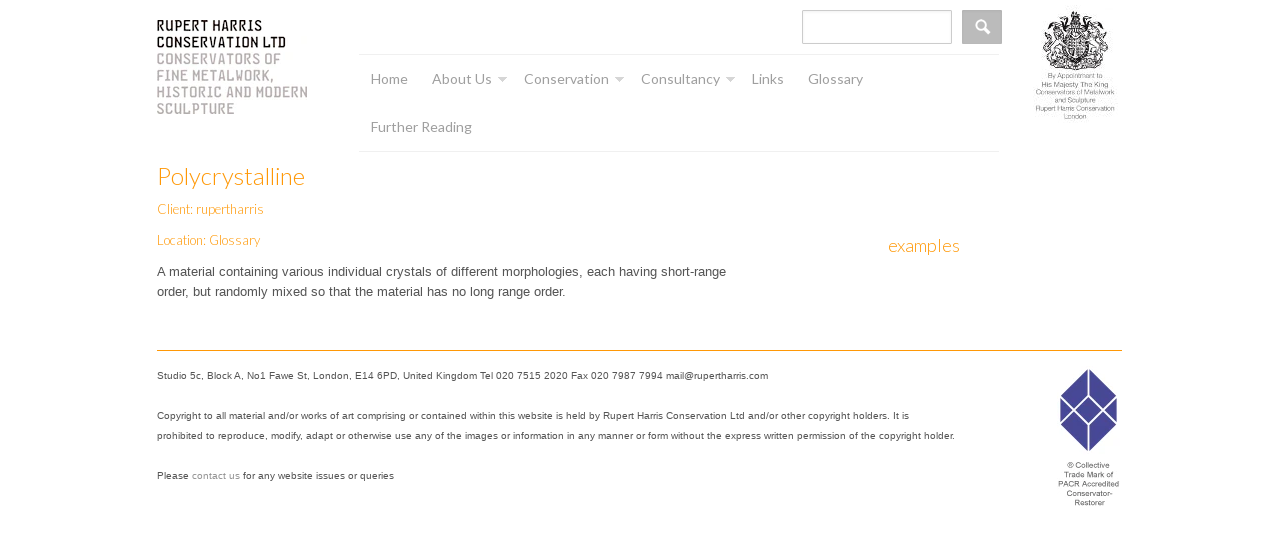

--- FILE ---
content_type: text/html; charset=utf-8
request_url: https://rupertharris.com/products/polycrystalline_
body_size: 10828
content:
<!doctype html>
<!--[if lt IE 7]><html class="no-js ie6 oldie" lang="en"><![endif]-->
<!--[if IE 7]><html class="no-js ie7 oldie" lang="en"><![endif]-->
<!--[if IE 8]><html class="no-js ie8 oldie" lang="en"><![endif]-->
<!--[if gt IE 8]><!--><html class="no-js" lang="en"><!--<![endif]-->
<head>

  <link rel="shortcut icon" href="//rupertharris.com/cdn/shop/t/2/assets/favicon.png?v=12" type="image/png" />
  <meta charset="utf-8">
  <meta http-equiv="X-UA-Compatible" content="IE=edge,chrome=1">

  <title>
    Polycrystalline &ndash; rupertharris
  </title>

  
  <meta name="description" content="A material containing various individual crystals of different morphologies, each having short-range order, but randomly mixed so that the material has no long range order." />
  
  
  <meta name="viewport" content="width=device-width, initial-scale=1.0, maximum-scale=1.0, user-scalable=no">
  
  <link rel="canonical" href="https://rupertharris.com/products/polycrystalline_" /> 
  
  


  <meta property="og:type" content="product" />
  <meta property="og:title" content="Polycrystalline" />
  
  <meta property="og:price:amount" content="0.00" />
  <meta property="og:price:currency" content="GBP" />



<meta property="og:description" content="A material containing various individual crystals of different morphologies, each having short-range order, but randomly mixed so that the material has no long range order." />

<meta property="og:url" content="https://rupertharris.com/products/polycrystalline_" />
<meta property="og:site_name" content="rupertharris" />

  <link href="//rupertharris.com/cdn/shop/t/2/assets/shop.css?v=138007284992404617211742984911" rel="stylesheet" type="text/css" media="all" />
  
  <link rel="stylesheet" type="text/css" href="//fonts.googleapis.com/css?family=Lato:300,400,700">
  
  
  <link rel="stylesheet" type="text/css" href="//fonts.googleapis.com/css?family=Lato:300,400,700">
  
  <script src="//rupertharris.com/cdn/shop/t/2/assets/html5shiv.js?v=107268875627107148941391073728" type="text/javascript"></script>
  
  

  <script>window.performance && window.performance.mark && window.performance.mark('shopify.content_for_header.start');</script><meta id="shopify-digital-wallet" name="shopify-digital-wallet" content="/3610425/digital_wallets/dialog">
<link rel="alternate" type="application/json+oembed" href="https://rupertharris.com/products/polycrystalline_.oembed">
<script async="async" src="/checkouts/internal/preloads.js?locale=en-GB"></script>
<script id="shopify-features" type="application/json">{"accessToken":"66d5b6aef00723b45da7e3b3d3ec243f","betas":["rich-media-storefront-analytics"],"domain":"rupertharris.com","predictiveSearch":true,"shopId":3610425,"locale":"en"}</script>
<script>var Shopify = Shopify || {};
Shopify.shop = "rupertharris.myshopify.com";
Shopify.locale = "en";
Shopify.currency = {"active":"GBP","rate":"1.0"};
Shopify.country = "GB";
Shopify.theme = {"name":"React","id":6413965,"schema_name":null,"schema_version":null,"theme_store_id":348,"role":"main"};
Shopify.theme.handle = "null";
Shopify.theme.style = {"id":null,"handle":null};
Shopify.cdnHost = "rupertharris.com/cdn";
Shopify.routes = Shopify.routes || {};
Shopify.routes.root = "/";</script>
<script type="module">!function(o){(o.Shopify=o.Shopify||{}).modules=!0}(window);</script>
<script>!function(o){function n(){var o=[];function n(){o.push(Array.prototype.slice.apply(arguments))}return n.q=o,n}var t=o.Shopify=o.Shopify||{};t.loadFeatures=n(),t.autoloadFeatures=n()}(window);</script>
<script id="shop-js-analytics" type="application/json">{"pageType":"product"}</script>
<script defer="defer" async type="module" src="//rupertharris.com/cdn/shopifycloud/shop-js/modules/v2/client.init-shop-cart-sync_BT-GjEfc.en.esm.js"></script>
<script defer="defer" async type="module" src="//rupertharris.com/cdn/shopifycloud/shop-js/modules/v2/chunk.common_D58fp_Oc.esm.js"></script>
<script defer="defer" async type="module" src="//rupertharris.com/cdn/shopifycloud/shop-js/modules/v2/chunk.modal_xMitdFEc.esm.js"></script>
<script type="module">
  await import("//rupertharris.com/cdn/shopifycloud/shop-js/modules/v2/client.init-shop-cart-sync_BT-GjEfc.en.esm.js");
await import("//rupertharris.com/cdn/shopifycloud/shop-js/modules/v2/chunk.common_D58fp_Oc.esm.js");
await import("//rupertharris.com/cdn/shopifycloud/shop-js/modules/v2/chunk.modal_xMitdFEc.esm.js");

  window.Shopify.SignInWithShop?.initShopCartSync?.({"fedCMEnabled":true,"windoidEnabled":true});

</script>
<script id="__st">var __st={"a":3610425,"offset":0,"reqid":"db8350d2-5007-4f9d-a522-5fe6d95004bd-1769244031","pageurl":"rupertharris.com\/products\/polycrystalline_","u":"0d6f15883291","p":"product","rtyp":"product","rid":382716880};</script>
<script>window.ShopifyPaypalV4VisibilityTracking = true;</script>
<script id="captcha-bootstrap">!function(){'use strict';const t='contact',e='account',n='new_comment',o=[[t,t],['blogs',n],['comments',n],[t,'customer']],c=[[e,'customer_login'],[e,'guest_login'],[e,'recover_customer_password'],[e,'create_customer']],r=t=>t.map((([t,e])=>`form[action*='/${t}']:not([data-nocaptcha='true']) input[name='form_type'][value='${e}']`)).join(','),a=t=>()=>t?[...document.querySelectorAll(t)].map((t=>t.form)):[];function s(){const t=[...o],e=r(t);return a(e)}const i='password',u='form_key',d=['recaptcha-v3-token','g-recaptcha-response','h-captcha-response',i],f=()=>{try{return window.sessionStorage}catch{return}},m='__shopify_v',_=t=>t.elements[u];function p(t,e,n=!1){try{const o=window.sessionStorage,c=JSON.parse(o.getItem(e)),{data:r}=function(t){const{data:e,action:n}=t;return t[m]||n?{data:e,action:n}:{data:t,action:n}}(c);for(const[e,n]of Object.entries(r))t.elements[e]&&(t.elements[e].value=n);n&&o.removeItem(e)}catch(o){console.error('form repopulation failed',{error:o})}}const l='form_type',E='cptcha';function T(t){t.dataset[E]=!0}const w=window,h=w.document,L='Shopify',v='ce_forms',y='captcha';let A=!1;((t,e)=>{const n=(g='f06e6c50-85a8-45c8-87d0-21a2b65856fe',I='https://cdn.shopify.com/shopifycloud/storefront-forms-hcaptcha/ce_storefront_forms_captcha_hcaptcha.v1.5.2.iife.js',D={infoText:'Protected by hCaptcha',privacyText:'Privacy',termsText:'Terms'},(t,e,n)=>{const o=w[L][v],c=o.bindForm;if(c)return c(t,g,e,D).then(n);var r;o.q.push([[t,g,e,D],n]),r=I,A||(h.body.append(Object.assign(h.createElement('script'),{id:'captcha-provider',async:!0,src:r})),A=!0)});var g,I,D;w[L]=w[L]||{},w[L][v]=w[L][v]||{},w[L][v].q=[],w[L][y]=w[L][y]||{},w[L][y].protect=function(t,e){n(t,void 0,e),T(t)},Object.freeze(w[L][y]),function(t,e,n,w,h,L){const[v,y,A,g]=function(t,e,n){const i=e?o:[],u=t?c:[],d=[...i,...u],f=r(d),m=r(i),_=r(d.filter((([t,e])=>n.includes(e))));return[a(f),a(m),a(_),s()]}(w,h,L),I=t=>{const e=t.target;return e instanceof HTMLFormElement?e:e&&e.form},D=t=>v().includes(t);t.addEventListener('submit',(t=>{const e=I(t);if(!e)return;const n=D(e)&&!e.dataset.hcaptchaBound&&!e.dataset.recaptchaBound,o=_(e),c=g().includes(e)&&(!o||!o.value);(n||c)&&t.preventDefault(),c&&!n&&(function(t){try{if(!f())return;!function(t){const e=f();if(!e)return;const n=_(t);if(!n)return;const o=n.value;o&&e.removeItem(o)}(t);const e=Array.from(Array(32),(()=>Math.random().toString(36)[2])).join('');!function(t,e){_(t)||t.append(Object.assign(document.createElement('input'),{type:'hidden',name:u})),t.elements[u].value=e}(t,e),function(t,e){const n=f();if(!n)return;const o=[...t.querySelectorAll(`input[type='${i}']`)].map((({name:t})=>t)),c=[...d,...o],r={};for(const[a,s]of new FormData(t).entries())c.includes(a)||(r[a]=s);n.setItem(e,JSON.stringify({[m]:1,action:t.action,data:r}))}(t,e)}catch(e){console.error('failed to persist form',e)}}(e),e.submit())}));const S=(t,e)=>{t&&!t.dataset[E]&&(n(t,e.some((e=>e===t))),T(t))};for(const o of['focusin','change'])t.addEventListener(o,(t=>{const e=I(t);D(e)&&S(e,y())}));const B=e.get('form_key'),M=e.get(l),P=B&&M;t.addEventListener('DOMContentLoaded',(()=>{const t=y();if(P)for(const e of t)e.elements[l].value===M&&p(e,B);[...new Set([...A(),...v().filter((t=>'true'===t.dataset.shopifyCaptcha))])].forEach((e=>S(e,t)))}))}(h,new URLSearchParams(w.location.search),n,t,e,['guest_login'])})(!0,!0)}();</script>
<script integrity="sha256-4kQ18oKyAcykRKYeNunJcIwy7WH5gtpwJnB7kiuLZ1E=" data-source-attribution="shopify.loadfeatures" defer="defer" src="//rupertharris.com/cdn/shopifycloud/storefront/assets/storefront/load_feature-a0a9edcb.js" crossorigin="anonymous"></script>
<script data-source-attribution="shopify.dynamic_checkout.dynamic.init">var Shopify=Shopify||{};Shopify.PaymentButton=Shopify.PaymentButton||{isStorefrontPortableWallets:!0,init:function(){window.Shopify.PaymentButton.init=function(){};var t=document.createElement("script");t.src="https://rupertharris.com/cdn/shopifycloud/portable-wallets/latest/portable-wallets.en.js",t.type="module",document.head.appendChild(t)}};
</script>
<script data-source-attribution="shopify.dynamic_checkout.buyer_consent">
  function portableWalletsHideBuyerConsent(e){var t=document.getElementById("shopify-buyer-consent"),n=document.getElementById("shopify-subscription-policy-button");t&&n&&(t.classList.add("hidden"),t.setAttribute("aria-hidden","true"),n.removeEventListener("click",e))}function portableWalletsShowBuyerConsent(e){var t=document.getElementById("shopify-buyer-consent"),n=document.getElementById("shopify-subscription-policy-button");t&&n&&(t.classList.remove("hidden"),t.removeAttribute("aria-hidden"),n.addEventListener("click",e))}window.Shopify?.PaymentButton&&(window.Shopify.PaymentButton.hideBuyerConsent=portableWalletsHideBuyerConsent,window.Shopify.PaymentButton.showBuyerConsent=portableWalletsShowBuyerConsent);
</script>
<script data-source-attribution="shopify.dynamic_checkout.cart.bootstrap">document.addEventListener("DOMContentLoaded",(function(){function t(){return document.querySelector("shopify-accelerated-checkout-cart, shopify-accelerated-checkout")}if(t())Shopify.PaymentButton.init();else{new MutationObserver((function(e,n){t()&&(Shopify.PaymentButton.init(),n.disconnect())})).observe(document.body,{childList:!0,subtree:!0})}}));
</script>

<script>window.performance && window.performance.mark && window.performance.mark('shopify.content_for_header.end');</script>

  <script type="text/javascript" src="//ajax.googleapis.com/ajax/libs/jquery/1.4.2/jquery.min.js"></script>
  
  <script src="//rupertharris.com/cdn/shopifycloud/storefront/assets/themes_support/option_selection-b017cd28.js" type="text/javascript"></script>
  <script src="//rupertharris.com/cdn/shopifycloud/storefront/assets/themes_support/api.jquery-7ab1a3a4.js" type="text/javascript"></script>
  <script src="//rupertharris.com/cdn/shop/t/2/assets/jquery.flexslider.js?v=60078180974179396271435944285" type="text/javascript"></script>
  <script src="//rupertharris.com/cdn/shop/t/2/assets/jquery.flexslider-min.js?v=180758734966072937931435944274" type="text/javascript"></script>
  
  
<link href="https://monorail-edge.shopifysvc.com" rel="dns-prefetch">
<script>(function(){if ("sendBeacon" in navigator && "performance" in window) {try {var session_token_from_headers = performance.getEntriesByType('navigation')[0].serverTiming.find(x => x.name == '_s').description;} catch {var session_token_from_headers = undefined;}var session_cookie_matches = document.cookie.match(/_shopify_s=([^;]*)/);var session_token_from_cookie = session_cookie_matches && session_cookie_matches.length === 2 ? session_cookie_matches[1] : "";var session_token = session_token_from_headers || session_token_from_cookie || "";function handle_abandonment_event(e) {var entries = performance.getEntries().filter(function(entry) {return /monorail-edge.shopifysvc.com/.test(entry.name);});if (!window.abandonment_tracked && entries.length === 0) {window.abandonment_tracked = true;var currentMs = Date.now();var navigation_start = performance.timing.navigationStart;var payload = {shop_id: 3610425,url: window.location.href,navigation_start,duration: currentMs - navigation_start,session_token,page_type: "product"};window.navigator.sendBeacon("https://monorail-edge.shopifysvc.com/v1/produce", JSON.stringify({schema_id: "online_store_buyer_site_abandonment/1.1",payload: payload,metadata: {event_created_at_ms: currentMs,event_sent_at_ms: currentMs}}));}}window.addEventListener('pagehide', handle_abandonment_event);}}());</script>
<script id="web-pixels-manager-setup">(function e(e,d,r,n,o){if(void 0===o&&(o={}),!Boolean(null===(a=null===(i=window.Shopify)||void 0===i?void 0:i.analytics)||void 0===a?void 0:a.replayQueue)){var i,a;window.Shopify=window.Shopify||{};var t=window.Shopify;t.analytics=t.analytics||{};var s=t.analytics;s.replayQueue=[],s.publish=function(e,d,r){return s.replayQueue.push([e,d,r]),!0};try{self.performance.mark("wpm:start")}catch(e){}var l=function(){var e={modern:/Edge?\/(1{2}[4-9]|1[2-9]\d|[2-9]\d{2}|\d{4,})\.\d+(\.\d+|)|Firefox\/(1{2}[4-9]|1[2-9]\d|[2-9]\d{2}|\d{4,})\.\d+(\.\d+|)|Chrom(ium|e)\/(9{2}|\d{3,})\.\d+(\.\d+|)|(Maci|X1{2}).+ Version\/(15\.\d+|(1[6-9]|[2-9]\d|\d{3,})\.\d+)([,.]\d+|)( \(\w+\)|)( Mobile\/\w+|) Safari\/|Chrome.+OPR\/(9{2}|\d{3,})\.\d+\.\d+|(CPU[ +]OS|iPhone[ +]OS|CPU[ +]iPhone|CPU IPhone OS|CPU iPad OS)[ +]+(15[._]\d+|(1[6-9]|[2-9]\d|\d{3,})[._]\d+)([._]\d+|)|Android:?[ /-](13[3-9]|1[4-9]\d|[2-9]\d{2}|\d{4,})(\.\d+|)(\.\d+|)|Android.+Firefox\/(13[5-9]|1[4-9]\d|[2-9]\d{2}|\d{4,})\.\d+(\.\d+|)|Android.+Chrom(ium|e)\/(13[3-9]|1[4-9]\d|[2-9]\d{2}|\d{4,})\.\d+(\.\d+|)|SamsungBrowser\/([2-9]\d|\d{3,})\.\d+/,legacy:/Edge?\/(1[6-9]|[2-9]\d|\d{3,})\.\d+(\.\d+|)|Firefox\/(5[4-9]|[6-9]\d|\d{3,})\.\d+(\.\d+|)|Chrom(ium|e)\/(5[1-9]|[6-9]\d|\d{3,})\.\d+(\.\d+|)([\d.]+$|.*Safari\/(?![\d.]+ Edge\/[\d.]+$))|(Maci|X1{2}).+ Version\/(10\.\d+|(1[1-9]|[2-9]\d|\d{3,})\.\d+)([,.]\d+|)( \(\w+\)|)( Mobile\/\w+|) Safari\/|Chrome.+OPR\/(3[89]|[4-9]\d|\d{3,})\.\d+\.\d+|(CPU[ +]OS|iPhone[ +]OS|CPU[ +]iPhone|CPU IPhone OS|CPU iPad OS)[ +]+(10[._]\d+|(1[1-9]|[2-9]\d|\d{3,})[._]\d+)([._]\d+|)|Android:?[ /-](13[3-9]|1[4-9]\d|[2-9]\d{2}|\d{4,})(\.\d+|)(\.\d+|)|Mobile Safari.+OPR\/([89]\d|\d{3,})\.\d+\.\d+|Android.+Firefox\/(13[5-9]|1[4-9]\d|[2-9]\d{2}|\d{4,})\.\d+(\.\d+|)|Android.+Chrom(ium|e)\/(13[3-9]|1[4-9]\d|[2-9]\d{2}|\d{4,})\.\d+(\.\d+|)|Android.+(UC? ?Browser|UCWEB|U3)[ /]?(15\.([5-9]|\d{2,})|(1[6-9]|[2-9]\d|\d{3,})\.\d+)\.\d+|SamsungBrowser\/(5\.\d+|([6-9]|\d{2,})\.\d+)|Android.+MQ{2}Browser\/(14(\.(9|\d{2,})|)|(1[5-9]|[2-9]\d|\d{3,})(\.\d+|))(\.\d+|)|K[Aa][Ii]OS\/(3\.\d+|([4-9]|\d{2,})\.\d+)(\.\d+|)/},d=e.modern,r=e.legacy,n=navigator.userAgent;return n.match(d)?"modern":n.match(r)?"legacy":"unknown"}(),u="modern"===l?"modern":"legacy",c=(null!=n?n:{modern:"",legacy:""})[u],f=function(e){return[e.baseUrl,"/wpm","/b",e.hashVersion,"modern"===e.buildTarget?"m":"l",".js"].join("")}({baseUrl:d,hashVersion:r,buildTarget:u}),m=function(e){var d=e.version,r=e.bundleTarget,n=e.surface,o=e.pageUrl,i=e.monorailEndpoint;return{emit:function(e){var a=e.status,t=e.errorMsg,s=(new Date).getTime(),l=JSON.stringify({metadata:{event_sent_at_ms:s},events:[{schema_id:"web_pixels_manager_load/3.1",payload:{version:d,bundle_target:r,page_url:o,status:a,surface:n,error_msg:t},metadata:{event_created_at_ms:s}}]});if(!i)return console&&console.warn&&console.warn("[Web Pixels Manager] No Monorail endpoint provided, skipping logging."),!1;try{return self.navigator.sendBeacon.bind(self.navigator)(i,l)}catch(e){}var u=new XMLHttpRequest;try{return u.open("POST",i,!0),u.setRequestHeader("Content-Type","text/plain"),u.send(l),!0}catch(e){return console&&console.warn&&console.warn("[Web Pixels Manager] Got an unhandled error while logging to Monorail."),!1}}}}({version:r,bundleTarget:l,surface:e.surface,pageUrl:self.location.href,monorailEndpoint:e.monorailEndpoint});try{o.browserTarget=l,function(e){var d=e.src,r=e.async,n=void 0===r||r,o=e.onload,i=e.onerror,a=e.sri,t=e.scriptDataAttributes,s=void 0===t?{}:t,l=document.createElement("script"),u=document.querySelector("head"),c=document.querySelector("body");if(l.async=n,l.src=d,a&&(l.integrity=a,l.crossOrigin="anonymous"),s)for(var f in s)if(Object.prototype.hasOwnProperty.call(s,f))try{l.dataset[f]=s[f]}catch(e){}if(o&&l.addEventListener("load",o),i&&l.addEventListener("error",i),u)u.appendChild(l);else{if(!c)throw new Error("Did not find a head or body element to append the script");c.appendChild(l)}}({src:f,async:!0,onload:function(){if(!function(){var e,d;return Boolean(null===(d=null===(e=window.Shopify)||void 0===e?void 0:e.analytics)||void 0===d?void 0:d.initialized)}()){var d=window.webPixelsManager.init(e)||void 0;if(d){var r=window.Shopify.analytics;r.replayQueue.forEach((function(e){var r=e[0],n=e[1],o=e[2];d.publishCustomEvent(r,n,o)})),r.replayQueue=[],r.publish=d.publishCustomEvent,r.visitor=d.visitor,r.initialized=!0}}},onerror:function(){return m.emit({status:"failed",errorMsg:"".concat(f," has failed to load")})},sri:function(e){var d=/^sha384-[A-Za-z0-9+/=]+$/;return"string"==typeof e&&d.test(e)}(c)?c:"",scriptDataAttributes:o}),m.emit({status:"loading"})}catch(e){m.emit({status:"failed",errorMsg:(null==e?void 0:e.message)||"Unknown error"})}}})({shopId: 3610425,storefrontBaseUrl: "https://rupertharris.com",extensionsBaseUrl: "https://extensions.shopifycdn.com/cdn/shopifycloud/web-pixels-manager",monorailEndpoint: "https://monorail-edge.shopifysvc.com/unstable/produce_batch",surface: "storefront-renderer",enabledBetaFlags: ["2dca8a86"],webPixelsConfigList: [{"id":"78610614","eventPayloadVersion":"v1","runtimeContext":"LAX","scriptVersion":"1","type":"CUSTOM","privacyPurposes":["ANALYTICS"],"name":"Google Analytics tag (migrated)"},{"id":"shopify-app-pixel","configuration":"{}","eventPayloadVersion":"v1","runtimeContext":"STRICT","scriptVersion":"0450","apiClientId":"shopify-pixel","type":"APP","privacyPurposes":["ANALYTICS","MARKETING"]},{"id":"shopify-custom-pixel","eventPayloadVersion":"v1","runtimeContext":"LAX","scriptVersion":"0450","apiClientId":"shopify-pixel","type":"CUSTOM","privacyPurposes":["ANALYTICS","MARKETING"]}],isMerchantRequest: false,initData: {"shop":{"name":"rupertharris","paymentSettings":{"currencyCode":"GBP"},"myshopifyDomain":"rupertharris.myshopify.com","countryCode":"GB","storefrontUrl":"https:\/\/rupertharris.com"},"customer":null,"cart":null,"checkout":null,"productVariants":[{"price":{"amount":0.0,"currencyCode":"GBP"},"product":{"title":"Polycrystalline","vendor":"rupertharris","id":"382716880","untranslatedTitle":"Polycrystalline","url":"\/products\/polycrystalline_","type":"Glossary"},"id":"1015087688","image":null,"sku":"","title":"Default Title","untranslatedTitle":"Default Title"}],"purchasingCompany":null},},"https://rupertharris.com/cdn","fcfee988w5aeb613cpc8e4bc33m6693e112",{"modern":"","legacy":""},{"shopId":"3610425","storefrontBaseUrl":"https:\/\/rupertharris.com","extensionBaseUrl":"https:\/\/extensions.shopifycdn.com\/cdn\/shopifycloud\/web-pixels-manager","surface":"storefront-renderer","enabledBetaFlags":"[\"2dca8a86\"]","isMerchantRequest":"false","hashVersion":"fcfee988w5aeb613cpc8e4bc33m6693e112","publish":"custom","events":"[[\"page_viewed\",{}],[\"product_viewed\",{\"productVariant\":{\"price\":{\"amount\":0.0,\"currencyCode\":\"GBP\"},\"product\":{\"title\":\"Polycrystalline\",\"vendor\":\"rupertharris\",\"id\":\"382716880\",\"untranslatedTitle\":\"Polycrystalline\",\"url\":\"\/products\/polycrystalline_\",\"type\":\"Glossary\"},\"id\":\"1015087688\",\"image\":null,\"sku\":\"\",\"title\":\"Default Title\",\"untranslatedTitle\":\"Default Title\"}}]]"});</script><script>
  window.ShopifyAnalytics = window.ShopifyAnalytics || {};
  window.ShopifyAnalytics.meta = window.ShopifyAnalytics.meta || {};
  window.ShopifyAnalytics.meta.currency = 'GBP';
  var meta = {"product":{"id":382716880,"gid":"gid:\/\/shopify\/Product\/382716880","vendor":"rupertharris","type":"Glossary","handle":"polycrystalline_","variants":[{"id":1015087688,"price":0,"name":"Polycrystalline","public_title":null,"sku":""}],"remote":false},"page":{"pageType":"product","resourceType":"product","resourceId":382716880,"requestId":"db8350d2-5007-4f9d-a522-5fe6d95004bd-1769244031"}};
  for (var attr in meta) {
    window.ShopifyAnalytics.meta[attr] = meta[attr];
  }
</script>
<script class="analytics">
  (function () {
    var customDocumentWrite = function(content) {
      var jquery = null;

      if (window.jQuery) {
        jquery = window.jQuery;
      } else if (window.Checkout && window.Checkout.$) {
        jquery = window.Checkout.$;
      }

      if (jquery) {
        jquery('body').append(content);
      }
    };

    var hasLoggedConversion = function(token) {
      if (token) {
        return document.cookie.indexOf('loggedConversion=' + token) !== -1;
      }
      return false;
    }

    var setCookieIfConversion = function(token) {
      if (token) {
        var twoMonthsFromNow = new Date(Date.now());
        twoMonthsFromNow.setMonth(twoMonthsFromNow.getMonth() + 2);

        document.cookie = 'loggedConversion=' + token + '; expires=' + twoMonthsFromNow;
      }
    }

    var trekkie = window.ShopifyAnalytics.lib = window.trekkie = window.trekkie || [];
    if (trekkie.integrations) {
      return;
    }
    trekkie.methods = [
      'identify',
      'page',
      'ready',
      'track',
      'trackForm',
      'trackLink'
    ];
    trekkie.factory = function(method) {
      return function() {
        var args = Array.prototype.slice.call(arguments);
        args.unshift(method);
        trekkie.push(args);
        return trekkie;
      };
    };
    for (var i = 0; i < trekkie.methods.length; i++) {
      var key = trekkie.methods[i];
      trekkie[key] = trekkie.factory(key);
    }
    trekkie.load = function(config) {
      trekkie.config = config || {};
      trekkie.config.initialDocumentCookie = document.cookie;
      var first = document.getElementsByTagName('script')[0];
      var script = document.createElement('script');
      script.type = 'text/javascript';
      script.onerror = function(e) {
        var scriptFallback = document.createElement('script');
        scriptFallback.type = 'text/javascript';
        scriptFallback.onerror = function(error) {
                var Monorail = {
      produce: function produce(monorailDomain, schemaId, payload) {
        var currentMs = new Date().getTime();
        var event = {
          schema_id: schemaId,
          payload: payload,
          metadata: {
            event_created_at_ms: currentMs,
            event_sent_at_ms: currentMs
          }
        };
        return Monorail.sendRequest("https://" + monorailDomain + "/v1/produce", JSON.stringify(event));
      },
      sendRequest: function sendRequest(endpointUrl, payload) {
        // Try the sendBeacon API
        if (window && window.navigator && typeof window.navigator.sendBeacon === 'function' && typeof window.Blob === 'function' && !Monorail.isIos12()) {
          var blobData = new window.Blob([payload], {
            type: 'text/plain'
          });

          if (window.navigator.sendBeacon(endpointUrl, blobData)) {
            return true;
          } // sendBeacon was not successful

        } // XHR beacon

        var xhr = new XMLHttpRequest();

        try {
          xhr.open('POST', endpointUrl);
          xhr.setRequestHeader('Content-Type', 'text/plain');
          xhr.send(payload);
        } catch (e) {
          console.log(e);
        }

        return false;
      },
      isIos12: function isIos12() {
        return window.navigator.userAgent.lastIndexOf('iPhone; CPU iPhone OS 12_') !== -1 || window.navigator.userAgent.lastIndexOf('iPad; CPU OS 12_') !== -1;
      }
    };
    Monorail.produce('monorail-edge.shopifysvc.com',
      'trekkie_storefront_load_errors/1.1',
      {shop_id: 3610425,
      theme_id: 6413965,
      app_name: "storefront",
      context_url: window.location.href,
      source_url: "//rupertharris.com/cdn/s/trekkie.storefront.8d95595f799fbf7e1d32231b9a28fd43b70c67d3.min.js"});

        };
        scriptFallback.async = true;
        scriptFallback.src = '//rupertharris.com/cdn/s/trekkie.storefront.8d95595f799fbf7e1d32231b9a28fd43b70c67d3.min.js';
        first.parentNode.insertBefore(scriptFallback, first);
      };
      script.async = true;
      script.src = '//rupertharris.com/cdn/s/trekkie.storefront.8d95595f799fbf7e1d32231b9a28fd43b70c67d3.min.js';
      first.parentNode.insertBefore(script, first);
    };
    trekkie.load(
      {"Trekkie":{"appName":"storefront","development":false,"defaultAttributes":{"shopId":3610425,"isMerchantRequest":null,"themeId":6413965,"themeCityHash":"12732346177973339636","contentLanguage":"en","currency":"GBP","eventMetadataId":"c66e2d53-68f3-4dc2-9d13-5599dba193e1"},"isServerSideCookieWritingEnabled":true,"monorailRegion":"shop_domain","enabledBetaFlags":["65f19447"]},"Session Attribution":{},"S2S":{"facebookCapiEnabled":false,"source":"trekkie-storefront-renderer","apiClientId":580111}}
    );

    var loaded = false;
    trekkie.ready(function() {
      if (loaded) return;
      loaded = true;

      window.ShopifyAnalytics.lib = window.trekkie;

      var originalDocumentWrite = document.write;
      document.write = customDocumentWrite;
      try { window.ShopifyAnalytics.merchantGoogleAnalytics.call(this); } catch(error) {};
      document.write = originalDocumentWrite;

      window.ShopifyAnalytics.lib.page(null,{"pageType":"product","resourceType":"product","resourceId":382716880,"requestId":"db8350d2-5007-4f9d-a522-5fe6d95004bd-1769244031","shopifyEmitted":true});

      var match = window.location.pathname.match(/checkouts\/(.+)\/(thank_you|post_purchase)/)
      var token = match? match[1]: undefined;
      if (!hasLoggedConversion(token)) {
        setCookieIfConversion(token);
        window.ShopifyAnalytics.lib.track("Viewed Product",{"currency":"GBP","variantId":1015087688,"productId":382716880,"productGid":"gid:\/\/shopify\/Product\/382716880","name":"Polycrystalline","price":"0.00","sku":"","brand":"rupertharris","variant":null,"category":"Glossary","nonInteraction":true,"remote":false},undefined,undefined,{"shopifyEmitted":true});
      window.ShopifyAnalytics.lib.track("monorail:\/\/trekkie_storefront_viewed_product\/1.1",{"currency":"GBP","variantId":1015087688,"productId":382716880,"productGid":"gid:\/\/shopify\/Product\/382716880","name":"Polycrystalline","price":"0.00","sku":"","brand":"rupertharris","variant":null,"category":"Glossary","nonInteraction":true,"remote":false,"referer":"https:\/\/rupertharris.com\/products\/polycrystalline_"});
      }
    });


        var eventsListenerScript = document.createElement('script');
        eventsListenerScript.async = true;
        eventsListenerScript.src = "//rupertharris.com/cdn/shopifycloud/storefront/assets/shop_events_listener-3da45d37.js";
        document.getElementsByTagName('head')[0].appendChild(eventsListenerScript);

})();</script>
  <script>
  if (!window.ga || (window.ga && typeof window.ga !== 'function')) {
    window.ga = function ga() {
      (window.ga.q = window.ga.q || []).push(arguments);
      if (window.Shopify && window.Shopify.analytics && typeof window.Shopify.analytics.publish === 'function') {
        window.Shopify.analytics.publish("ga_stub_called", {}, {sendTo: "google_osp_migration"});
      }
      console.error("Shopify's Google Analytics stub called with:", Array.from(arguments), "\nSee https://help.shopify.com/manual/promoting-marketing/pixels/pixel-migration#google for more information.");
    };
    if (window.Shopify && window.Shopify.analytics && typeof window.Shopify.analytics.publish === 'function') {
      window.Shopify.analytics.publish("ga_stub_initialized", {}, {sendTo: "google_osp_migration"});
    }
  }
</script>
<script
  defer
  src="https://rupertharris.com/cdn/shopifycloud/perf-kit/shopify-perf-kit-3.0.4.min.js"
  data-application="storefront-renderer"
  data-shop-id="3610425"
  data-render-region="gcp-us-east1"
  data-page-type="product"
  data-theme-instance-id="6413965"
  data-theme-name=""
  data-theme-version=""
  data-monorail-region="shop_domain"
  data-resource-timing-sampling-rate="10"
  data-shs="true"
  data-shs-beacon="true"
  data-shs-export-with-fetch="true"
  data-shs-logs-sample-rate="1"
  data-shs-beacon-endpoint="https://rupertharris.com/api/collect"
></script>
</head>

<body>
  <div class="wrapper">
    <header id="header" class="row" style="margin:0 0 0 0">
      <div class="span12 clearfix">
            <div class="logo" style="float:left;width:150px">
              
              <a href="/"><img src="//rupertharris.com/cdn/shop/t/2/assets/logo.png?v=110537688160455451611435945660" alt="rupertharris" /></a>
              
            </div> <!-- /.logo -->
          	<div style="float:left;width:710px;margin-top: -10px;">
                <div>
                  <section class="fr span6 searchform">
                    <form id="search_form" name="search" action="/search" class="clearfix">
                    <input type="submit" value="Go" class="submit" />
                    <input type="text" class="text" name="q"  />
                      </form>
                </section> <!-- /.span6 -->
                </div>
               <div class="span12" style="width:640px;float:left;margin-top: 10px;margin-left: 52px;">
                  <nav class="main">
                  <ul class="horizontal unstyled clearfix">
  
  
  <li>
    <a href="/" class=""><span>Home</span></a>
    
    
  </li>
  
  
  
  <li class="dropdown"><a href="#"><span>About Us</span></a>
    <ul class="dropdown">
      
      <li><a href="/pages/about-us">About the Company</a></li>
      
      <li><a href="/pages/contact-us">Contact Information</a></li>
      
      <li><a href="/pages/opportunities">Opportunities</a></li>
      
      <li><a href="/pages/sustainability">Sustainability</a></li>
      
    </ul>
  </li>
  
  
  
  <li class="dropdown"><a href="#"><span>Conservation</span></a>
    <ul class="dropdown">
      
      <li><a href="/collections/sculpture-and-monuments">Sculpture & Monuments</a></li>
      
      <li><a href="/collections/architectural-metalwork">Architectural Metalwork</a></li>
      
      <li><a href="/collections/interior-objects">Interior Objects</a></li>
      
      <li><a href="/collections/modern-contemporary-art">Modern & Contemporary</a></li>
      
      <li><a href="/collections/maintenance">Maintenance</a></li>
      
      <li><a href="/collections/replication">Replication</a></li>
      
    </ul>
  </li>
  
  
  
  <li class="dropdown"><a href="#"><span>Consultancy</span></a>
    <ul class="dropdown">
      
      <li><a href="/collections/advice">Advice</a></li>
      
      <li><a href="/collections/research">Research</a></li>
      
      <li><a href="/collections/specifications">Specifications</a></li>
      
      <li><a href="/collections/surveys">Surveys</a></li>
      
      <li><a href="/collections/training">Training</a></li>
      
    </ul>
  </li>
  
  
  
  <li>
    <a href="/pages/links" class=""><span>Links</span></a>
    
    
  </li>
  
  
  
  <li>
    <a href="/pages/glossary" class=""><span>Glossary</span></a>
    
    
  </li>
  
  
  
  <li>
    <a href="/pages/further-reading" class=""><span>Further Reading</span></a>
    
    
  </li>
  
  
  
</ul>
                  </nav> <!-- /.main -->
                  <nav class="mobile clearfix">
  <select name="main_navigation" id="main_navigation" class="fl">
    <option value="/products/polycrystalline_" selected="selected">Polycrystalline</option>
    
    <option value="/">Home</option>
    
    
    <option value="/pages/about-us">About Us</option>
    
    <option value="/pages/about-us">- About the Company</option>
    
    <option value="/pages/contact-us">- Contact Information</option>
    
    <option value="/pages/opportunities">- Opportunities</option>
    
    <option value="/pages/sustainability">- Sustainability</option>
    
    
    <option value="/collections">Conservation</option>
    
    <option value="/collections/sculpture-and-monuments">- Sculpture & Monuments</option>
    
    <option value="/collections/architectural-metalwork">- Architectural Metalwork</option>
    
    <option value="/collections/interior-objects">- Interior Objects</option>
    
    <option value="/collections/modern-contemporary-art">- Modern & Contemporary</option>
    
    <option value="/collections/maintenance">- Maintenance</option>
    
    <option value="/collections/replication">- Replication</option>
    
    
    <option value="/collections">Consultancy</option>
    
    <option value="/collections/advice">- Advice</option>
    
    <option value="/collections/research">- Research</option>
    
    <option value="/collections/specifications">- Specifications</option>
    
    <option value="/collections/surveys">- Surveys</option>
    
    <option value="/collections/training">- Training</option>
    
    
    <option value="/pages/links">Links</option>
    
    
    <option value="/pages/glossary">Glossary</option>
    
    
    <option value="/pages/further-reading">Further Reading</option>
    
    
    <option value="/cart">Your cart (0)</option>
  </select>
  <ul class="horizontal unstyled clearfix fr">
    
  
    <li class="fr"><a href="https://shopify.com/3610425/account?locale=en&amp;region_country=GB" id="customer_login_link">Login</a></li>
    
    <li class="fr"><a href="https://shopify.com/3610425/account?locale=en" id="customer_register_link">Create account</a></li>
    
  

  </ul>
</nav> <!-- /.mobile -->
               </div>
        	</div>
            <div style="float:right;width:90px;margin-top:-15px">
                  <img src="//rupertharris.com/cdn/shop/t/2/assets/crest.jpg?v=124829379214042090901742984998" alt="Logo" />
            </div>        
      </div> <!-- /.span12 -->
    </header> <!-- /#header.row -->

    <section id="body">
      
      
      
      <div id="product" class="polycrystalline_" itemscope itemtype="http://schema.org/Product">
  <meta itemprop="url" content="https://rupertharris.com/products/polycrystalline_" />
  <meta itemprop="image" content="//rupertharris.com/cdn/shopifycloud/storefront/assets/no-image-2048-a2addb12_grande.gif" />
  
  <div class="row">

    <div class="span5" style="float:left">
      <h1 class="title"  itemprop="name">Polycrystalline</h1>
      
      <h4>Client: rupertharris</h4>
      <h4>Location: Glossary</h4>
      <div class="description" itemprop="description">
        <p>A material containing various individual crystals of different morphologies, each having short-range order, but randomly mixed so that the material has no long range order.</p>
      </div>
      
      
      
    </div> <!-- /.span4 -->
    <div style="width:250px;float:right;margin-top:75px">
      <h2 class="title"> examples</h2>
	
  </div>    
  </div> <!-- /.row -->
  

  
  
</div> <!-- /#product -->

<div style="display:none" id="preloading">

</div>
      
    </section> <!-- /#body -->

    <footer id="footer">
      
      <div class="row footer-columns" style="float:left">
        
        
        <section class="span4 contact-us">
          <div style="width:800px;float:left">
  Studio 5c, Block A, No1 Fawe St, London, E14 6PD, United Kingdom Tel 020 7515 2020 Fax 020 7987 7994 mail@rupertharris.com
<br /><br />
Copyright to all material and/or works of art comprising or contained within this website is held by Rupert Harris Conservation Ltd and/or other copyright holders. It is prohibited to reproduce, modify, adapt or otherwise use any of the images or information in any manner or form without the express written permission of the copyright holder.
<br /><br />
Please <a href="/pages/contact-us">contact us</a> for any website issues or queries
</div>
<div style="width:65px;float:right;margin-left:100px">
  <img src="//rupertharris.com/cdn/shop/t/2/assets/logo4.png?v=83226294579644135591432477157" alt="Logo" />
</div>
        </section> <!-- /.span4 -->
        
        
     
      </div> <!-- /.row.footer-columns -->
      <div class="row footer-columns" style="float:right">
      </div>
      
      

    </footer> <!-- /#footer -->
  </div> <!-- /.wrapper -->

  <div class="wrapper payment-methods">
    <div class="row">
      
      <div class="span6">
        <ul class="credit-cards clearfix">
          
          
          
          
          
          
          
          
          
          
        </ul> <!-- /.credit-cards -->
      </div> <!-- /.span6 -->
    </div> <!-- /.row -->
  </div> <!-- /.wrapper -->

  <script src="//rupertharris.com/cdn/shop/t/2/assets/jquery.slider.js?v=40164873301802701621391073730" type="text/javascript"></script>
  
  <script src="//rupertharris.com/cdn/shop/t/2/assets/jquery.zoom.js?v=59982230552255613961391073730" type="text/javascript"></script>
  <script src="//rupertharris.com/cdn/shop/t/2/assets/fancy.js?v=41031478351573441371391073728" type="text/javascript"></script>
  <script src="//rupertharris.com/cdn/shop/t/2/assets/shop.js?v=107178346315911567651435943535" type="text/javascript"></script>

  
  <script type="text/javascript">
  
  var selectCallback = function(variant, selector) {
    if (variant) {
      if (variant.available) {
        jQuery('#add-item-to-cart').removeAttr('disabled').removeClass('disabled').val('Add to cart');
      }
      else {
        jQuery('#add-item-to-cart').val('Sold Out').addClass('disabled').attr('disabled', 'disabled');
      }
      
      if(variant.price < variant.compare_at_price){
        jQuery('#price-preview').html(Shopify.formatMoney(variant.price, "£{{amount}}") + " <del>" + Shopify.formatMoney(variant.compare_at_price, "£{{amount}}") + "</del>");
      } else {
        jQuery('#price-preview').html(Shopify.formatMoney(variant.price, "£{{amount}}"));
      }
      
    } else {
      jQuery('#add-item-to-cart').val('Unavailable').addClass('disabled').attr('disabled', 'disabled');
    }
  };
  
  

  jQuery(document).ready(function($){
      
    new Shopify.OptionSelectors("product-select", { product: {"id":382716880,"title":"Polycrystalline","handle":"polycrystalline_","description":"\u003cp\u003eA material containing various individual crystals of different morphologies, each having short-range order, but randomly mixed so that the material has no long range order.\u003c\/p\u003e","published_at":"2014-11-14T09:41:04+00:00","created_at":"2014-11-14T09:41:04+00:00","vendor":"rupertharris","type":"Glossary","tags":[],"price":0,"price_min":0,"price_max":0,"available":true,"price_varies":false,"compare_at_price":null,"compare_at_price_min":0,"compare_at_price_max":0,"compare_at_price_varies":false,"variants":[{"id":1015087688,"title":"Default Title","option1":"Default Title","option2":null,"option3":null,"sku":"","requires_shipping":true,"taxable":true,"featured_image":null,"available":true,"name":"Polycrystalline","public_title":null,"options":["Default Title"],"price":0,"weight":0,"compare_at_price":null,"inventory_quantity":1,"inventory_management":null,"inventory_policy":"deny","barcode":null,"requires_selling_plan":false,"selling_plan_allocations":[]}],"images":[],"featured_image":null,"options":["Title"],"requires_selling_plan":false,"selling_plan_groups":[],"content":"\u003cp\u003eA material containing various individual crystals of different morphologies, each having short-range order, but randomly mixed so that the material has no long range order.\u003c\/p\u003e"}, onVariantSelected: selectCallback });

    // Add label if only one product option and it isn't 'Title'.
    
  
    // Auto-select first available variant on page load.
    
    
      
        
        
        $('.single-option-selector:eq(0)').val("Default Title").trigger('change');
        
      
    

  });
  
  
  
  </script>
  
</body>
</html>